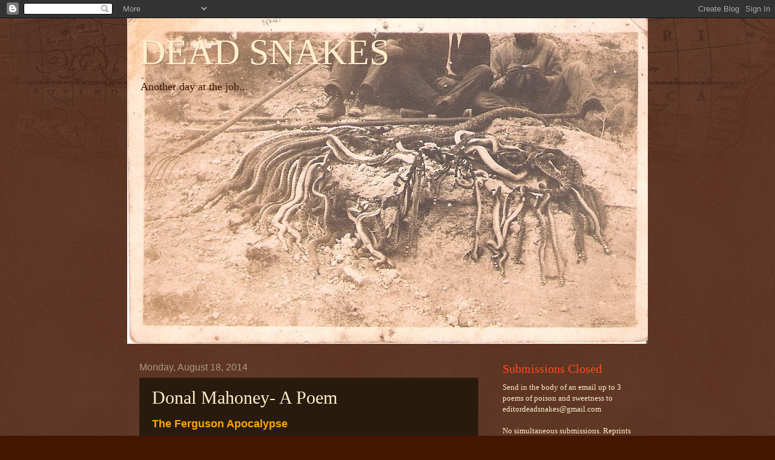

--- FILE ---
content_type: text/html; charset=UTF-8
request_url: https://deadsnakes.blogspot.com/2014/08/donal-mahoney-poem_18.html
body_size: 13604
content:
<!DOCTYPE html>
<html class='v2' dir='ltr' lang='en'>
<head>
<link href='https://www.blogger.com/static/v1/widgets/4128112664-css_bundle_v2.css' rel='stylesheet' type='text/css'/>
<meta content='width=1100' name='viewport'/>
<meta content='text/html; charset=UTF-8' http-equiv='Content-Type'/>
<meta content='blogger' name='generator'/>
<link href='https://deadsnakes.blogspot.com/favicon.ico' rel='icon' type='image/x-icon'/>
<link href='http://deadsnakes.blogspot.com/2014/08/donal-mahoney-poem_18.html' rel='canonical'/>
<link rel="alternate" type="application/atom+xml" title="DEAD SNAKES - Atom" href="https://deadsnakes.blogspot.com/feeds/posts/default" />
<link rel="alternate" type="application/rss+xml" title="DEAD SNAKES - RSS" href="https://deadsnakes.blogspot.com/feeds/posts/default?alt=rss" />
<link rel="service.post" type="application/atom+xml" title="DEAD SNAKES - Atom" href="https://www.blogger.com/feeds/8913179533520325897/posts/default" />

<link rel="alternate" type="application/atom+xml" title="DEAD SNAKES - Atom" href="https://deadsnakes.blogspot.com/feeds/8787503419376103251/comments/default" />
<!--Can't find substitution for tag [blog.ieCssRetrofitLinks]-->
<meta content='http://deadsnakes.blogspot.com/2014/08/donal-mahoney-poem_18.html' property='og:url'/>
<meta content='Donal Mahoney- A Poem' property='og:title'/>
<meta content='    The Ferguson Apocalypse       Missouri, U.S.A. 2014     From shimmering oil   of ebony still     will come flailing of limbs   will come...' property='og:description'/>
<title>DEAD SNAKES: Donal Mahoney- A Poem</title>
<style id='page-skin-1' type='text/css'><!--
/*
-----------------------------------------------
Blogger Template Style
Name:     Watermark
Designer: Blogger
URL:      www.blogger.com
----------------------------------------------- */
/* Use this with templates/1ktemplate-*.html */
/* Content
----------------------------------------------- */
body {
font: normal normal 14px 'Times New Roman', Times, FreeSerif, serif;
color: #ffeecc;
background: #441500 url(//www.blogblog.com/1kt/watermark/body_background_navigator.png) repeat scroll top left;
}
html body .content-outer {
min-width: 0;
max-width: 100%;
width: 100%;
}
.content-outer {
font-size: 92%;
}
a:link {
text-decoration:none;
color: #ffcc77;
}
a:visited {
text-decoration:none;
color: #ffcc77;
}
a:hover {
text-decoration:underline;
color: #ffeecc;
}
.body-fauxcolumns .cap-top {
margin-top: 30px;
background: transparent url(//www.blogblog.com/1kt/watermark/body_overlay_navigator.png) no-repeat scroll top center;
height: 256px;
}
.content-inner {
padding: 0;
}
/* Header
----------------------------------------------- */
.header-inner .Header .titlewrapper,
.header-inner .Header .descriptionwrapper {
padding-left: 20px;
padding-right: 20px;
}
.Header h1 {
font: normal normal 60px 'Times New Roman', Times, FreeSerif, serif;
color: #ffeecc;
text-shadow: 2px 2px rgba(0, 0, 0, .1);
}
.Header h1 a {
color: #ffeecc;
}
.Header .description {
font-size: 140%;
color: #441500;
}
/* Tabs
----------------------------------------------- */
.tabs-inner .section {
margin: 0 20px;
}
.tabs-inner .PageList, .tabs-inner .LinkList, .tabs-inner .Labels {
margin-left: -11px;
margin-right: -11px;
background-color: transparent;
border-top: 0 solid #ffffff;
border-bottom: 0 solid #ffffff;
-moz-box-shadow: 0 0 0 rgba(0, 0, 0, .3);
-webkit-box-shadow: 0 0 0 rgba(0, 0, 0, .3);
-goog-ms-box-shadow: 0 0 0 rgba(0, 0, 0, .3);
box-shadow: 0 0 0 rgba(0, 0, 0, .3);
}
.tabs-inner .PageList .widget-content,
.tabs-inner .LinkList .widget-content,
.tabs-inner .Labels .widget-content {
margin: -3px -11px;
background: transparent none  no-repeat scroll right;
}
.tabs-inner .widget ul {
padding: 2px 25px;
max-height: 34px;
background: transparent none no-repeat scroll left;
}
.tabs-inner .widget li {
border: none;
}
.tabs-inner .widget li a {
display: inline-block;
padding: .25em 1em;
font: normal normal 20px 'Times New Roman', Times, FreeSerif, serif;
color: #ff4c19;
border-right: 1px solid #776655;
}
.tabs-inner .widget li:first-child a {
border-left: 1px solid #776655;
}
.tabs-inner .widget li.selected a, .tabs-inner .widget li a:hover {
color: #ff4c19;
}
/* Headings
----------------------------------------------- */
h2 {
font: normal normal 20px 'Times New Roman', Times, FreeSerif, serif;
color: #ff4c19;
margin: 0 0 .5em;
}
h2.date-header {
font: normal normal 16px Arial, Tahoma, Helvetica, FreeSans, sans-serif;
color: #aa9988;
}
/* Main
----------------------------------------------- */
.main-inner .column-center-inner,
.main-inner .column-left-inner,
.main-inner .column-right-inner {
padding: 0 5px;
}
.main-outer {
margin-top: 0;
background: transparent none no-repeat scroll top left;
}
.main-inner {
padding-top: 30px;
}
.main-cap-top {
position: relative;
}
.main-cap-top .cap-right {
position: absolute;
height: 0;
width: 100%;
bottom: 0;
background: transparent none repeat-x scroll bottom center;
}
.main-cap-top .cap-left {
position: absolute;
height: 245px;
width: 280px;
right: 0;
bottom: 0;
background: transparent none no-repeat scroll bottom left;
}
/* Posts
----------------------------------------------- */
.post-outer {
padding: 15px 20px;
margin: 0 0 25px;
background: #332211 url(//www.blogblog.com/1kt/watermark/post_background_navigator.png) repeat scroll top left;
_background-image: none;
border: dotted 1px #332211;
-moz-box-shadow: 0 0 0 rgba(0, 0, 0, .1);
-webkit-box-shadow: 0 0 0 rgba(0, 0, 0, .1);
-goog-ms-box-shadow: 0 0 0 rgba(0, 0, 0, .1);
box-shadow: 0 0 0 rgba(0, 0, 0, .1);
}
h3.post-title {
font: normal normal 30px 'Times New Roman', Times, FreeSerif, serif;
margin: 0;
}
.comments h4 {
font: normal normal 30px 'Times New Roman', Times, FreeSerif, serif;
margin: 1em 0 0;
}
.post-body {
font-size: 105%;
line-height: 1.5;
position: relative;
}
.post-header {
margin: 0 0 1em;
color: #aa9988;
}
.post-footer {
margin: 10px 0 0;
padding: 10px 0 0;
color: #aa9988;
border-top: dashed 1px #998877;
}
#blog-pager {
font-size: 140%
}
#comments .comment-author {
padding-top: 1.5em;
border-top: dashed 1px #998877;
background-position: 0 1.5em;
}
#comments .comment-author:first-child {
padding-top: 0;
border-top: none;
}
.avatar-image-container {
margin: .2em 0 0;
}
/* Comments
----------------------------------------------- */
.comments .comments-content .icon.blog-author {
background-repeat: no-repeat;
background-image: url([data-uri]);
}
.comments .comments-content .loadmore a {
border-top: 1px solid #998877;
border-bottom: 1px solid #998877;
}
.comments .continue {
border-top: 2px solid #998877;
}
/* Widgets
----------------------------------------------- */
.widget ul, .widget #ArchiveList ul.flat {
padding: 0;
list-style: none;
}
.widget ul li, .widget #ArchiveList ul.flat li {
padding: .35em 0;
text-indent: 0;
border-top: dashed 1px #998877;
}
.widget ul li:first-child, .widget #ArchiveList ul.flat li:first-child {
border-top: none;
}
.widget .post-body ul {
list-style: disc;
}
.widget .post-body ul li {
border: none;
}
.widget .zippy {
color: #998877;
}
.post-body img, .post-body .tr-caption-container, .Profile img, .Image img,
.BlogList .item-thumbnail img {
padding: 5px;
background: #fff;
-moz-box-shadow: 1px 1px 5px rgba(0, 0, 0, .5);
-webkit-box-shadow: 1px 1px 5px rgba(0, 0, 0, .5);
-goog-ms-box-shadow: 1px 1px 5px rgba(0, 0, 0, .5);
box-shadow: 1px 1px 5px rgba(0, 0, 0, .5);
}
.post-body img, .post-body .tr-caption-container {
padding: 8px;
}
.post-body .tr-caption-container {
color: #333333;
}
.post-body .tr-caption-container img {
padding: 0;
background: transparent;
border: none;
-moz-box-shadow: 0 0 0 rgba(0, 0, 0, .1);
-webkit-box-shadow: 0 0 0 rgba(0, 0, 0, .1);
-goog-ms-box-shadow: 0 0 0 rgba(0, 0, 0, .1);
box-shadow: 0 0 0 rgba(0, 0, 0, .1);
}
/* Footer
----------------------------------------------- */
.footer-outer {
color:#ffeecc;
background: #110000 url(https://resources.blogblog.com/blogblog/data/1kt/watermark/body_background_navigator.png) repeat scroll top left;
}
.footer-outer a {
color: #ffcc77;
}
.footer-outer a:visited {
color: #ffcc77;
}
.footer-outer a:hover {
color: #ffeecc;
}
.footer-outer .widget h2 {
color: #ff4c19;
}
/* Mobile
----------------------------------------------- */
body.mobile  {
background-size: 100% auto;
}
.mobile .body-fauxcolumn-outer {
background: transparent none repeat scroll top left;
}
html .mobile .mobile-date-outer {
border-bottom: none;
background: #332211 url(//www.blogblog.com/1kt/watermark/post_background_navigator.png) repeat scroll top left;
_background-image: none;
margin-bottom: 10px;
}
.mobile .main-inner .date-outer {
padding: 0;
}
.mobile .main-inner .date-header {
margin: 10px;
}
.mobile .main-cap-top {
z-index: -1;
}
.mobile .content-outer {
font-size: 100%;
}
.mobile .post-outer {
padding: 10px;
}
.mobile .main-cap-top .cap-left {
background: transparent none no-repeat scroll bottom left;
}
.mobile .body-fauxcolumns .cap-top {
margin: 0;
}
.mobile-link-button {
background: #332211 url(//www.blogblog.com/1kt/watermark/post_background_navigator.png) repeat scroll top left;
}
.mobile-link-button a:link, .mobile-link-button a:visited {
color: #ffcc77;
}
.mobile-index-date .date-header {
color: #aa9988;
}
.mobile-index-contents {
color: #ffeecc;
}
.mobile .tabs-inner .section {
margin: 0;
}
.mobile .tabs-inner .PageList {
margin-left: 0;
margin-right: 0;
}
.mobile .tabs-inner .PageList .widget-content {
margin: 0;
color: #ff4c19;
background: #332211 url(//www.blogblog.com/1kt/watermark/post_background_navigator.png) repeat scroll top left;
}
.mobile .tabs-inner .PageList .widget-content .pagelist-arrow {
border-left: 1px solid #776655;
}

--></style>
<style id='template-skin-1' type='text/css'><!--
body {
min-width: 860px;
}
.content-outer, .content-fauxcolumn-outer, .region-inner {
min-width: 860px;
max-width: 860px;
_width: 860px;
}
.main-inner .columns {
padding-left: 0px;
padding-right: 260px;
}
.main-inner .fauxcolumn-center-outer {
left: 0px;
right: 260px;
/* IE6 does not respect left and right together */
_width: expression(this.parentNode.offsetWidth -
parseInt("0px") -
parseInt("260px") + 'px');
}
.main-inner .fauxcolumn-left-outer {
width: 0px;
}
.main-inner .fauxcolumn-right-outer {
width: 260px;
}
.main-inner .column-left-outer {
width: 0px;
right: 100%;
margin-left: -0px;
}
.main-inner .column-right-outer {
width: 260px;
margin-right: -260px;
}
#layout {
min-width: 0;
}
#layout .content-outer {
min-width: 0;
width: 800px;
}
#layout .region-inner {
min-width: 0;
width: auto;
}
body#layout div.add_widget {
padding: 8px;
}
body#layout div.add_widget a {
margin-left: 32px;
}
--></style>
<link href='https://www.blogger.com/dyn-css/authorization.css?targetBlogID=8913179533520325897&amp;zx=67a64aed-404b-4f5e-81b1-d85e5427eecf' media='none' onload='if(media!=&#39;all&#39;)media=&#39;all&#39;' rel='stylesheet'/><noscript><link href='https://www.blogger.com/dyn-css/authorization.css?targetBlogID=8913179533520325897&amp;zx=67a64aed-404b-4f5e-81b1-d85e5427eecf' rel='stylesheet'/></noscript>
<meta name='google-adsense-platform-account' content='ca-host-pub-1556223355139109'/>
<meta name='google-adsense-platform-domain' content='blogspot.com'/>

</head>
<body class='loading variant-navigator'>
<div class='navbar section' id='navbar' name='Navbar'><div class='widget Navbar' data-version='1' id='Navbar1'><script type="text/javascript">
    function setAttributeOnload(object, attribute, val) {
      if(window.addEventListener) {
        window.addEventListener('load',
          function(){ object[attribute] = val; }, false);
      } else {
        window.attachEvent('onload', function(){ object[attribute] = val; });
      }
    }
  </script>
<div id="navbar-iframe-container"></div>
<script type="text/javascript" src="https://apis.google.com/js/platform.js"></script>
<script type="text/javascript">
      gapi.load("gapi.iframes:gapi.iframes.style.bubble", function() {
        if (gapi.iframes && gapi.iframes.getContext) {
          gapi.iframes.getContext().openChild({
              url: 'https://www.blogger.com/navbar/8913179533520325897?po\x3d8787503419376103251\x26origin\x3dhttps://deadsnakes.blogspot.com',
              where: document.getElementById("navbar-iframe-container"),
              id: "navbar-iframe"
          });
        }
      });
    </script><script type="text/javascript">
(function() {
var script = document.createElement('script');
script.type = 'text/javascript';
script.src = '//pagead2.googlesyndication.com/pagead/js/google_top_exp.js';
var head = document.getElementsByTagName('head')[0];
if (head) {
head.appendChild(script);
}})();
</script>
</div></div>
<div class='body-fauxcolumns'>
<div class='fauxcolumn-outer body-fauxcolumn-outer'>
<div class='cap-top'>
<div class='cap-left'></div>
<div class='cap-right'></div>
</div>
<div class='fauxborder-left'>
<div class='fauxborder-right'></div>
<div class='fauxcolumn-inner'>
</div>
</div>
<div class='cap-bottom'>
<div class='cap-left'></div>
<div class='cap-right'></div>
</div>
</div>
</div>
<div class='content'>
<div class='content-fauxcolumns'>
<div class='fauxcolumn-outer content-fauxcolumn-outer'>
<div class='cap-top'>
<div class='cap-left'></div>
<div class='cap-right'></div>
</div>
<div class='fauxborder-left'>
<div class='fauxborder-right'></div>
<div class='fauxcolumn-inner'>
</div>
</div>
<div class='cap-bottom'>
<div class='cap-left'></div>
<div class='cap-right'></div>
</div>
</div>
</div>
<div class='content-outer'>
<div class='content-cap-top cap-top'>
<div class='cap-left'></div>
<div class='cap-right'></div>
</div>
<div class='fauxborder-left content-fauxborder-left'>
<div class='fauxborder-right content-fauxborder-right'></div>
<div class='content-inner'>
<header>
<div class='header-outer'>
<div class='header-cap-top cap-top'>
<div class='cap-left'></div>
<div class='cap-right'></div>
</div>
<div class='fauxborder-left header-fauxborder-left'>
<div class='fauxborder-right header-fauxborder-right'></div>
<div class='region-inner header-inner'>
<div class='header section' id='header' name='Header'><div class='widget Header' data-version='1' id='Header1'>
<div id='header-inner' style='background-image: url("https://blogger.googleusercontent.com/img/b/R29vZ2xl/AVvXsEigIn_axV-uUjoDHPSuljjNVYLCx0feNJYull0xeJ_twOu6ZC3Kk7tqD7hfWJBDdKSFZpT8qd38Ij7jsd9bQhVA1yc0pvMYTljIJpN8RHl8-0RZhJq4CjelZOb36_3Sa6IX5PIV6aH_Ko4/s860-r/007.bmp"); background-position: left; min-height: 538px; _height: 538px; background-repeat: no-repeat; '>
<div class='titlewrapper' style='background: transparent'>
<h1 class='title' style='background: transparent; border-width: 0px'>
<a href='https://deadsnakes.blogspot.com/'>
DEAD SNAKES
</a>
</h1>
</div>
<div class='descriptionwrapper'>
<p class='description'><span>Another day at the job...</span></p>
</div>
</div>
</div></div>
</div>
</div>
<div class='header-cap-bottom cap-bottom'>
<div class='cap-left'></div>
<div class='cap-right'></div>
</div>
</div>
</header>
<div class='tabs-outer'>
<div class='tabs-cap-top cap-top'>
<div class='cap-left'></div>
<div class='cap-right'></div>
</div>
<div class='fauxborder-left tabs-fauxborder-left'>
<div class='fauxborder-right tabs-fauxborder-right'></div>
<div class='region-inner tabs-inner'>
<div class='tabs no-items section' id='crosscol' name='Cross-Column'></div>
<div class='tabs no-items section' id='crosscol-overflow' name='Cross-Column 2'></div>
</div>
</div>
<div class='tabs-cap-bottom cap-bottom'>
<div class='cap-left'></div>
<div class='cap-right'></div>
</div>
</div>
<div class='main-outer'>
<div class='main-cap-top cap-top'>
<div class='cap-left'></div>
<div class='cap-right'></div>
</div>
<div class='fauxborder-left main-fauxborder-left'>
<div class='fauxborder-right main-fauxborder-right'></div>
<div class='region-inner main-inner'>
<div class='columns fauxcolumns'>
<div class='fauxcolumn-outer fauxcolumn-center-outer'>
<div class='cap-top'>
<div class='cap-left'></div>
<div class='cap-right'></div>
</div>
<div class='fauxborder-left'>
<div class='fauxborder-right'></div>
<div class='fauxcolumn-inner'>
</div>
</div>
<div class='cap-bottom'>
<div class='cap-left'></div>
<div class='cap-right'></div>
</div>
</div>
<div class='fauxcolumn-outer fauxcolumn-left-outer'>
<div class='cap-top'>
<div class='cap-left'></div>
<div class='cap-right'></div>
</div>
<div class='fauxborder-left'>
<div class='fauxborder-right'></div>
<div class='fauxcolumn-inner'>
</div>
</div>
<div class='cap-bottom'>
<div class='cap-left'></div>
<div class='cap-right'></div>
</div>
</div>
<div class='fauxcolumn-outer fauxcolumn-right-outer'>
<div class='cap-top'>
<div class='cap-left'></div>
<div class='cap-right'></div>
</div>
<div class='fauxborder-left'>
<div class='fauxborder-right'></div>
<div class='fauxcolumn-inner'>
</div>
</div>
<div class='cap-bottom'>
<div class='cap-left'></div>
<div class='cap-right'></div>
</div>
</div>
<!-- corrects IE6 width calculation -->
<div class='columns-inner'>
<div class='column-center-outer'>
<div class='column-center-inner'>
<div class='main section' id='main' name='Main'><div class='widget Blog' data-version='1' id='Blog1'>
<div class='blog-posts hfeed'>

          <div class="date-outer">
        
<h2 class='date-header'><span>Monday, August 18, 2014</span></h2>

          <div class="date-posts">
        
<div class='post-outer'>
<div class='post hentry uncustomized-post-template' itemprop='blogPost' itemscope='itemscope' itemtype='http://schema.org/BlogPosting'>
<meta content='8913179533520325897' itemprop='blogId'/>
<meta content='8787503419376103251' itemprop='postId'/>
<a name='8787503419376103251'></a>
<h3 class='post-title entry-title' itemprop='name'>
Donal Mahoney- A Poem
</h3>
<div class='post-header'>
<div class='post-header-line-1'></div>
</div>
<div class='post-body entry-content' id='post-body-8787503419376103251' itemprop='description articleBody'>
<div dir="ltr" style="text-align: left;" trbidi="on">
<div class="a3s" id=":q2" style="overflow: hidden;">
<div style="word-wrap: break-word;">
<div style="margin-bottom: 0px; margin-left: 0px; margin-right: 0px; margin-top: 0px;">
<span style="color: orange;"><span style="font-family: Arial; font-size: large;"><b>The Ferguson Apocalypse&nbsp;</b></span></span></div>
<div style="font: normal normal normal 14px/normal Arial; margin-bottom: 0px; margin-left: 0px; margin-right: 0px; margin-top: 0px; min-height: 16px;">
<span style="font-size: x-large;"><br /></span></div>
<div style="font: normal normal normal 14px/normal Arial; margin-bottom: 0px; margin-left: 0px; margin-right: 0px; margin-top: 0px; min-height: 16px;">
<b><i><span style="white-space: pre-wrap;"> </span>Missouri, U.S.A. 2014</i></b></div>
<div style="font: normal normal normal 14px/normal Arial; margin-bottom: 0px; margin-left: 0px; margin-right: 0px; margin-top: 0px; min-height: 16px;">
<span style="font-size: x-large;"><br /></span></div>
<div style="margin-bottom: 0px; margin-left: 0px; margin-right: 0px; margin-top: 0px;">
<span style="font-family: Arial; font-size: x-large; font: normal normal normal 14px/normal Arial;"><b>From shimmering oil</b></span></div>
<div style="margin-bottom: 0px; margin-left: 0px; margin-right: 0px; margin-top: 0px;">
<span style="font-family: Arial; font-size: x-large; font: normal normal normal 14px/normal Arial;"><b>of ebony still</b></span></div>
<div style="font: normal normal normal 14px/normal Arial; margin-bottom: 0px; margin-left: 0px; margin-right: 0px; margin-top: 0px; min-height: 16px;">
<span style="font-size: x-large;"><br /></span></div>
<div style="margin-bottom: 0px; margin-left: 0px; margin-right: 0px; margin-top: 0px;">
<span style="font-family: Arial; font-size: x-large; font: normal normal normal 14px/normal Arial;"><b>will come flailing of limbs</b></span></div>
<div style="margin-bottom: 0px; margin-left: 0px; margin-right: 0px; margin-top: 0px;">
<span style="font-family: Arial; font-size: x-large; font: normal normal normal 14px/normal Arial;"><b>will come hacking</b></span></div>
<div style="font: normal normal normal 14px/normal Arial; margin-bottom: 0px; margin-left: 0px; margin-right: 0px; margin-top: 0px; min-height: 16px;">
<span style="font-size: x-large;"><br /></span></div>
<div style="margin-bottom: 0px; margin-left: 0px; margin-right: 0px; margin-top: 0px;">
<span style="font-family: Arial; font-size: x-large; font: normal normal normal 14px/normal Arial;"><b>quick slashing</b></span></div>
<div style="margin-bottom: 0px; margin-left: 0px; margin-right: 0px; margin-top: 0px;">
<span style="font-family: Arial; font-size: x-large; font: normal normal normal 14px/normal Arial;"><b>of hands now untied</b></span></div>
<div style="font: normal normal normal 14px/normal Arial; margin-bottom: 0px; margin-left: 0px; margin-right: 0px; margin-top: 0px; min-height: 16px;">
<span style="font-size: x-large;"><br /></span></div>
<div style="margin-bottom: 0px; margin-left: 0px; margin-right: 0px; margin-top: 0px;">
<span style="font-family: Arial; font-size: x-large; font: normal normal normal 14px/normal Arial;"><b>tattooing no pattern</b></span></div>
<div style="margin-bottom: 0px; margin-left: 0px; margin-right: 0px; margin-top: 0px;">
<span style="font-family: Arial; font-size: x-large; font: normal normal normal 14px/normal Arial;"><b>not even a maze</b></span></div>
<div style="font: normal normal normal 14px/normal Arial; margin-bottom: 0px; margin-left: 0px; margin-right: 0px; margin-top: 0px; min-height: 16px;">
<span style="font-size: x-large;"><br /></span></div>
<div style="margin-bottom: 0px; margin-left: 0px; margin-right: 0px; margin-top: 0px;">
<span style="font-family: Arial; font-size: x-large; font: normal normal normal 14px/normal Arial;"><b>depriving gray walls</b></span></div>
<div style="margin-bottom: 0px; margin-left: 0px; margin-right: 0px; margin-top: 0px;">
<span style="font-family: Arial; font-size: x-large; font: normal normal normal 14px/normal Arial;"><b>of their stone</b></span></div>
<div style="font: normal normal normal 14px/normal Arial; margin-bottom: 0px; margin-left: 0px; margin-right: 0px; margin-top: 0px; min-height: 16px;">
<span style="font-size: x-large;"><br /></span></div>
<div style="margin-bottom: 0px; margin-left: 0px; margin-right: 0px; margin-top: 0px;">
<span style="font-family: Arial; font-size: x-large; font: normal normal normal 14px/normal Arial;"><b>will come spittle</b></span></div>
<div style="margin-bottom: 0px; margin-left: 0px; margin-right: 0px; margin-top: 0px;">
<span style="font-family: Arial; font-size: x-large; font: normal normal normal 14px/normal Arial;"><b>wild churning rivers</b></span></div>
<div style="font: normal normal normal 14px/normal Arial; margin-bottom: 0px; margin-left: 0px; margin-right: 0px; margin-top: 0px; min-height: 16px;">
<span style="font-size: x-large;"><br /></span></div>
<div style="margin-bottom: 0px; margin-left: 0px; margin-right: 0px; margin-top: 0px;">
<span style="font-family: Arial; font-size: x-large; font: normal normal normal 14px/normal Arial;"><b>agush from slack jaws</b></span></div>
<div style="margin-bottom: 0px; margin-left: 0px; margin-right: 0px; margin-top: 0px;">
<span style="font-family: Arial; font-size: x-large; font: normal normal normal 14px/normal Arial;"><b>of blanching gray hounds</b></span></div>
<div style="font: normal normal normal 14px/normal Arial; margin-bottom: 0px; margin-left: 0px; margin-right: 0px; margin-top: 0px; min-height: 16px;">
<span style="font-size: x-large;"><br /></span></div>
<div style="margin-bottom: 0px; margin-left: 0px; margin-right: 0px; margin-top: 0px;">
<span style="font-family: Arial; font-size: x-large; font: normal normal normal 14px/normal Arial;"><b>till one day at dawn&nbsp;</b></span></div>
<div style="margin-bottom: 0px; margin-left: 0px; margin-right: 0px; margin-top: 0px;">
<span style="font-family: Arial; font-size: x-large; font: normal normal normal 14px/normal Arial;"><b>will come quiet</b></span></div>
<div style="font: normal normal normal 14px/normal Arial; margin-bottom: 0px; margin-left: 0px; margin-right: 0px; margin-top: 0px; min-height: 16px;">
<span style="font-size: x-large;"><br /></span></div>
<div style="margin-bottom: 0px; margin-left: 0px; margin-right: 0px; margin-top: 0px;">
<span style="font-family: Arial; font-size: x-large; font: normal normal normal 14px/normal Arial;"><b><br /></b></span></div>
<div style="margin-bottom: 0px; margin-left: 0px; margin-right: 0px; margin-top: 0px;">
<span style="font-family: Arial; font-size: x-large; font: normal normal normal 14px/normal Arial;"><b><wbr></wbr></b></span></div>
<div style="margin-bottom: 0px; margin-left: 0px; margin-right: 0px; margin-top: 0px;">
<span style="font-family: Arial; font-size: x-large; font: normal normal normal 14px/normal Arial;"><b><span style="color: orange;">Donal Mahoney lives in St. Louis, Missouri. </span></b></span></div>
</div>
</div>
</div>
<div style='clear: both;'></div>
</div>
<div class='post-footer'>
<div class='post-footer-line post-footer-line-1'>
<span class='post-author vcard'>
Posted by
<span class='fn' itemprop='author' itemscope='itemscope' itemtype='http://schema.org/Person'>
<meta content='https://www.blogger.com/profile/04585038351457156031' itemprop='url'/>
<a class='g-profile' href='https://www.blogger.com/profile/04585038351457156031' rel='author' title='author profile'>
<span itemprop='name'>Stephen Jarrell Williams</span>
</a>
</span>
</span>
<span class='post-timestamp'>
at
<meta content='http://deadsnakes.blogspot.com/2014/08/donal-mahoney-poem_18.html' itemprop='url'/>
<a class='timestamp-link' href='https://deadsnakes.blogspot.com/2014/08/donal-mahoney-poem_18.html' rel='bookmark' title='permanent link'><abbr class='published' itemprop='datePublished' title='2014-08-18T19:48:00-07:00'>7:48&#8239;PM</abbr></a>
</span>
<span class='post-comment-link'>
</span>
<span class='post-icons'>
<span class='item-control blog-admin pid-233599973'>
<a href='https://www.blogger.com/post-edit.g?blogID=8913179533520325897&postID=8787503419376103251&from=pencil' title='Edit Post'>
<img alt='' class='icon-action' height='18' src='https://resources.blogblog.com/img/icon18_edit_allbkg.gif' width='18'/>
</a>
</span>
</span>
<div class='post-share-buttons goog-inline-block'>
<a class='goog-inline-block share-button sb-email' href='https://www.blogger.com/share-post.g?blogID=8913179533520325897&postID=8787503419376103251&target=email' target='_blank' title='Email This'><span class='share-button-link-text'>Email This</span></a><a class='goog-inline-block share-button sb-blog' href='https://www.blogger.com/share-post.g?blogID=8913179533520325897&postID=8787503419376103251&target=blog' onclick='window.open(this.href, "_blank", "height=270,width=475"); return false;' target='_blank' title='BlogThis!'><span class='share-button-link-text'>BlogThis!</span></a><a class='goog-inline-block share-button sb-twitter' href='https://www.blogger.com/share-post.g?blogID=8913179533520325897&postID=8787503419376103251&target=twitter' target='_blank' title='Share to X'><span class='share-button-link-text'>Share to X</span></a><a class='goog-inline-block share-button sb-facebook' href='https://www.blogger.com/share-post.g?blogID=8913179533520325897&postID=8787503419376103251&target=facebook' onclick='window.open(this.href, "_blank", "height=430,width=640"); return false;' target='_blank' title='Share to Facebook'><span class='share-button-link-text'>Share to Facebook</span></a><a class='goog-inline-block share-button sb-pinterest' href='https://www.blogger.com/share-post.g?blogID=8913179533520325897&postID=8787503419376103251&target=pinterest' target='_blank' title='Share to Pinterest'><span class='share-button-link-text'>Share to Pinterest</span></a>
</div>
</div>
<div class='post-footer-line post-footer-line-2'>
<span class='post-labels'>
</span>
</div>
<div class='post-footer-line post-footer-line-3'>
<span class='post-location'>
</span>
</div>
</div>
</div>
<div class='comments' id='comments'>
<a name='comments'></a>
<h4>No comments:</h4>
<div id='Blog1_comments-block-wrapper'>
<dl class='avatar-comment-indent' id='comments-block'>
</dl>
</div>
<p class='comment-footer'>
<div class='comment-form'>
<a name='comment-form'></a>
<h4 id='comment-post-message'>Post a Comment</h4>
<p>
</p>
<a href='https://www.blogger.com/comment/frame/8913179533520325897?po=8787503419376103251&hl=en&saa=85391&origin=https://deadsnakes.blogspot.com' id='comment-editor-src'></a>
<iframe allowtransparency='true' class='blogger-iframe-colorize blogger-comment-from-post' frameborder='0' height='410px' id='comment-editor' name='comment-editor' src='' width='100%'></iframe>
<script src='https://www.blogger.com/static/v1/jsbin/1345082660-comment_from_post_iframe.js' type='text/javascript'></script>
<script type='text/javascript'>
      BLOG_CMT_createIframe('https://www.blogger.com/rpc_relay.html');
    </script>
</div>
</p>
</div>
</div>

        </div></div>
      
</div>
<div class='blog-pager' id='blog-pager'>
<span id='blog-pager-newer-link'>
<a class='blog-pager-newer-link' href='https://deadsnakes.blogspot.com/2014/08/janne-karlsson-cartoon_19.html' id='Blog1_blog-pager-newer-link' title='Newer Post'>Newer Post</a>
</span>
<span id='blog-pager-older-link'>
<a class='blog-pager-older-link' href='https://deadsnakes.blogspot.com/2014/08/michael-keshigian-three-poems.html' id='Blog1_blog-pager-older-link' title='Older Post'>Older Post</a>
</span>
<a class='home-link' href='https://deadsnakes.blogspot.com/'>Home</a>
</div>
<div class='clear'></div>
<div class='post-feeds'>
<div class='feed-links'>
Subscribe to:
<a class='feed-link' href='https://deadsnakes.blogspot.com/feeds/8787503419376103251/comments/default' target='_blank' type='application/atom+xml'>Post Comments (Atom)</a>
</div>
</div>
</div></div>
</div>
</div>
<div class='column-left-outer'>
<div class='column-left-inner'>
<aside>
</aside>
</div>
</div>
<div class='column-right-outer'>
<div class='column-right-inner'>
<aside>
<div class='sidebar section' id='sidebar-right-1'><div class='widget Text' data-version='1' id='Text2'>
<h2 class='title'>Submissions Closed</h2>
<div class='widget-content'>
Send in the body of an email up to 3 poems of poison and sweetness to editordeadsnakes@gmail.com<br /><br />No simultaneous submissions.  Reprints are okay, but list where your poem was first published.<br /><br />A brief bio is appreciated.  The subject line should read: Dead Snakes/(your name).<br /><br />Rights revert to authors upon publication.<br /><br />All views on this site are not necessarily those of the editors.<br /><br />Editor- Stephen Jarrell Williams<br />Co-editor- Anita McQueen<br />
</div>
<div class='clear'></div>
</div><div class='widget BlogArchive' data-version='1' id='BlogArchive1'>
<h2>Blog Archive</h2>
<div class='widget-content'>
<div id='ArchiveList'>
<div id='BlogArchive1_ArchiveList'>
<ul class='hierarchy'>
<li class='archivedate collapsed'>
<a class='toggle' href='javascript:void(0)'>
<span class='zippy'>

        &#9658;&#160;
      
</span>
</a>
<a class='post-count-link' href='https://deadsnakes.blogspot.com/2016/'>
2016
</a>
<span class='post-count' dir='ltr'>(1187)</span>
<ul class='hierarchy'>
<li class='archivedate collapsed'>
<a class='toggle' href='javascript:void(0)'>
<span class='zippy'>

        &#9658;&#160;
      
</span>
</a>
<a class='post-count-link' href='https://deadsnakes.blogspot.com/2016/10/'>
October 2016
</a>
<span class='post-count' dir='ltr'>(1)</span>
</li>
</ul>
<ul class='hierarchy'>
<li class='archivedate collapsed'>
<a class='toggle' href='javascript:void(0)'>
<span class='zippy'>

        &#9658;&#160;
      
</span>
</a>
<a class='post-count-link' href='https://deadsnakes.blogspot.com/2016/06/'>
June 2016
</a>
<span class='post-count' dir='ltr'>(150)</span>
</li>
</ul>
<ul class='hierarchy'>
<li class='archivedate collapsed'>
<a class='toggle' href='javascript:void(0)'>
<span class='zippy'>

        &#9658;&#160;
      
</span>
</a>
<a class='post-count-link' href='https://deadsnakes.blogspot.com/2016/05/'>
May 2016
</a>
<span class='post-count' dir='ltr'>(262)</span>
</li>
</ul>
<ul class='hierarchy'>
<li class='archivedate collapsed'>
<a class='toggle' href='javascript:void(0)'>
<span class='zippy'>

        &#9658;&#160;
      
</span>
</a>
<a class='post-count-link' href='https://deadsnakes.blogspot.com/2016/04/'>
April 2016
</a>
<span class='post-count' dir='ltr'>(181)</span>
</li>
</ul>
<ul class='hierarchy'>
<li class='archivedate collapsed'>
<a class='toggle' href='javascript:void(0)'>
<span class='zippy'>

        &#9658;&#160;
      
</span>
</a>
<a class='post-count-link' href='https://deadsnakes.blogspot.com/2016/03/'>
March 2016
</a>
<span class='post-count' dir='ltr'>(217)</span>
</li>
</ul>
<ul class='hierarchy'>
<li class='archivedate collapsed'>
<a class='toggle' href='javascript:void(0)'>
<span class='zippy'>

        &#9658;&#160;
      
</span>
</a>
<a class='post-count-link' href='https://deadsnakes.blogspot.com/2016/02/'>
February 2016
</a>
<span class='post-count' dir='ltr'>(176)</span>
</li>
</ul>
<ul class='hierarchy'>
<li class='archivedate collapsed'>
<a class='toggle' href='javascript:void(0)'>
<span class='zippy'>

        &#9658;&#160;
      
</span>
</a>
<a class='post-count-link' href='https://deadsnakes.blogspot.com/2016/01/'>
January 2016
</a>
<span class='post-count' dir='ltr'>(200)</span>
</li>
</ul>
</li>
</ul>
<ul class='hierarchy'>
<li class='archivedate collapsed'>
<a class='toggle' href='javascript:void(0)'>
<span class='zippy'>

        &#9658;&#160;
      
</span>
</a>
<a class='post-count-link' href='https://deadsnakes.blogspot.com/2015/'>
2015
</a>
<span class='post-count' dir='ltr'>(1541)</span>
<ul class='hierarchy'>
<li class='archivedate collapsed'>
<a class='toggle' href='javascript:void(0)'>
<span class='zippy'>

        &#9658;&#160;
      
</span>
</a>
<a class='post-count-link' href='https://deadsnakes.blogspot.com/2015/12/'>
December 2015
</a>
<span class='post-count' dir='ltr'>(166)</span>
</li>
</ul>
<ul class='hierarchy'>
<li class='archivedate collapsed'>
<a class='toggle' href='javascript:void(0)'>
<span class='zippy'>

        &#9658;&#160;
      
</span>
</a>
<a class='post-count-link' href='https://deadsnakes.blogspot.com/2015/11/'>
November 2015
</a>
<span class='post-count' dir='ltr'>(130)</span>
</li>
</ul>
<ul class='hierarchy'>
<li class='archivedate collapsed'>
<a class='toggle' href='javascript:void(0)'>
<span class='zippy'>

        &#9658;&#160;
      
</span>
</a>
<a class='post-count-link' href='https://deadsnakes.blogspot.com/2015/10/'>
October 2015
</a>
<span class='post-count' dir='ltr'>(116)</span>
</li>
</ul>
<ul class='hierarchy'>
<li class='archivedate collapsed'>
<a class='toggle' href='javascript:void(0)'>
<span class='zippy'>

        &#9658;&#160;
      
</span>
</a>
<a class='post-count-link' href='https://deadsnakes.blogspot.com/2015/09/'>
September 2015
</a>
<span class='post-count' dir='ltr'>(157)</span>
</li>
</ul>
<ul class='hierarchy'>
<li class='archivedate collapsed'>
<a class='toggle' href='javascript:void(0)'>
<span class='zippy'>

        &#9658;&#160;
      
</span>
</a>
<a class='post-count-link' href='https://deadsnakes.blogspot.com/2015/08/'>
August 2015
</a>
<span class='post-count' dir='ltr'>(133)</span>
</li>
</ul>
<ul class='hierarchy'>
<li class='archivedate collapsed'>
<a class='toggle' href='javascript:void(0)'>
<span class='zippy'>

        &#9658;&#160;
      
</span>
</a>
<a class='post-count-link' href='https://deadsnakes.blogspot.com/2015/07/'>
July 2015
</a>
<span class='post-count' dir='ltr'>(118)</span>
</li>
</ul>
<ul class='hierarchy'>
<li class='archivedate collapsed'>
<a class='toggle' href='javascript:void(0)'>
<span class='zippy'>

        &#9658;&#160;
      
</span>
</a>
<a class='post-count-link' href='https://deadsnakes.blogspot.com/2015/06/'>
June 2015
</a>
<span class='post-count' dir='ltr'>(134)</span>
</li>
</ul>
<ul class='hierarchy'>
<li class='archivedate collapsed'>
<a class='toggle' href='javascript:void(0)'>
<span class='zippy'>

        &#9658;&#160;
      
</span>
</a>
<a class='post-count-link' href='https://deadsnakes.blogspot.com/2015/05/'>
May 2015
</a>
<span class='post-count' dir='ltr'>(128)</span>
</li>
</ul>
<ul class='hierarchy'>
<li class='archivedate collapsed'>
<a class='toggle' href='javascript:void(0)'>
<span class='zippy'>

        &#9658;&#160;
      
</span>
</a>
<a class='post-count-link' href='https://deadsnakes.blogspot.com/2015/04/'>
April 2015
</a>
<span class='post-count' dir='ltr'>(119)</span>
</li>
</ul>
<ul class='hierarchy'>
<li class='archivedate collapsed'>
<a class='toggle' href='javascript:void(0)'>
<span class='zippy'>

        &#9658;&#160;
      
</span>
</a>
<a class='post-count-link' href='https://deadsnakes.blogspot.com/2015/03/'>
March 2015
</a>
<span class='post-count' dir='ltr'>(118)</span>
</li>
</ul>
<ul class='hierarchy'>
<li class='archivedate collapsed'>
<a class='toggle' href='javascript:void(0)'>
<span class='zippy'>

        &#9658;&#160;
      
</span>
</a>
<a class='post-count-link' href='https://deadsnakes.blogspot.com/2015/02/'>
February 2015
</a>
<span class='post-count' dir='ltr'>(110)</span>
</li>
</ul>
<ul class='hierarchy'>
<li class='archivedate collapsed'>
<a class='toggle' href='javascript:void(0)'>
<span class='zippy'>

        &#9658;&#160;
      
</span>
</a>
<a class='post-count-link' href='https://deadsnakes.blogspot.com/2015/01/'>
January 2015
</a>
<span class='post-count' dir='ltr'>(112)</span>
</li>
</ul>
</li>
</ul>
<ul class='hierarchy'>
<li class='archivedate expanded'>
<a class='toggle' href='javascript:void(0)'>
<span class='zippy toggle-open'>

        &#9660;&#160;
      
</span>
</a>
<a class='post-count-link' href='https://deadsnakes.blogspot.com/2014/'>
2014
</a>
<span class='post-count' dir='ltr'>(863)</span>
<ul class='hierarchy'>
<li class='archivedate collapsed'>
<a class='toggle' href='javascript:void(0)'>
<span class='zippy'>

        &#9658;&#160;
      
</span>
</a>
<a class='post-count-link' href='https://deadsnakes.blogspot.com/2014/12/'>
December 2014
</a>
<span class='post-count' dir='ltr'>(128)</span>
</li>
</ul>
<ul class='hierarchy'>
<li class='archivedate collapsed'>
<a class='toggle' href='javascript:void(0)'>
<span class='zippy'>

        &#9658;&#160;
      
</span>
</a>
<a class='post-count-link' href='https://deadsnakes.blogspot.com/2014/11/'>
November 2014
</a>
<span class='post-count' dir='ltr'>(101)</span>
</li>
</ul>
<ul class='hierarchy'>
<li class='archivedate collapsed'>
<a class='toggle' href='javascript:void(0)'>
<span class='zippy'>

        &#9658;&#160;
      
</span>
</a>
<a class='post-count-link' href='https://deadsnakes.blogspot.com/2014/10/'>
October 2014
</a>
<span class='post-count' dir='ltr'>(79)</span>
</li>
</ul>
<ul class='hierarchy'>
<li class='archivedate collapsed'>
<a class='toggle' href='javascript:void(0)'>
<span class='zippy'>

        &#9658;&#160;
      
</span>
</a>
<a class='post-count-link' href='https://deadsnakes.blogspot.com/2014/09/'>
September 2014
</a>
<span class='post-count' dir='ltr'>(74)</span>
</li>
</ul>
<ul class='hierarchy'>
<li class='archivedate expanded'>
<a class='toggle' href='javascript:void(0)'>
<span class='zippy toggle-open'>

        &#9660;&#160;
      
</span>
</a>
<a class='post-count-link' href='https://deadsnakes.blogspot.com/2014/08/'>
August 2014
</a>
<span class='post-count' dir='ltr'>(76)</span>
<ul class='posts'>
<li><a href='https://deadsnakes.blogspot.com/2014/08/tim-gardiner-edge-to-edge-haiku-sequence.html'>Tim Gardiner- Edge to Edge Haiku Sequence</a></li>
<li><a href='https://deadsnakes.blogspot.com/2014/08/melanie-browne-three-poems.html'>Melanie Browne- Three Poems</a></li>
<li><a href='https://deadsnakes.blogspot.com/2014/08/gene-mccormick-art.html'>Gene McCormick- Art</a></li>
<li><a href='https://deadsnakes.blogspot.com/2014/08/ayaz-daryl-nielsen-three-poems.html'>Ayaz Daryl Nielsen- Three Poems</a></li>
<li><a href='https://deadsnakes.blogspot.com/2014/08/victor-henry-poem.html'>Victor Henry- A Poem</a></li>
<li><a href='https://deadsnakes.blogspot.com/2014/08/alan-britt-three-poems.html'>Alan Britt- Three Poems</a></li>
<li><a href='https://deadsnakes.blogspot.com/2014/08/david-ross-poem.html'>David Ross- A Poem</a></li>
<li><a href='https://deadsnakes.blogspot.com/2014/08/bz-niditch-three-poems.html'>B.Z. Niditch- Three Poems</a></li>
<li><a href='https://deadsnakes.blogspot.com/2014/08/cristine-gruber-two-poems_25.html'>Cristine A. Gruber- Two Poems</a></li>
<li><a href='https://deadsnakes.blogspot.com/2014/08/victoria-mineo-poem.html'>Victoria Mineo- A Poem</a></li>
<li><a href='https://deadsnakes.blogspot.com/2014/08/peter-bracking-three-poems.html'>Peter Bracking- Three Poems</a></li>
<li><a href='https://deadsnakes.blogspot.com/2014/08/jason-constantine-ford-poem.html'>Jason Constantine Ford- A Poem</a></li>
<li><a href='https://deadsnakes.blogspot.com/2014/08/jon-bennett-three-poems.html'>Jon Bennett- Three Poems</a></li>
<li><a href='https://deadsnakes.blogspot.com/2014/08/simon-anton-nino-diego-baena-3-poems_25.html'>Simon Anton Nino Diego Baena- 3 Poems</a></li>
<li><a href='https://deadsnakes.blogspot.com/2014/08/dylan-weir-three-poems.html'>Dylan Weir- Three Poems</a></li>
<li><a href='https://deadsnakes.blogspot.com/2014/08/brenton-booth-three-poems.html'>Brenton Booth- Three Poems</a></li>
<li><a href='https://deadsnakes.blogspot.com/2014/08/robert-demaree-two-poems.html'>Robert Demaree- Two Poems</a></li>
<li><a href='https://deadsnakes.blogspot.com/2014/08/paul-tristram-three-poems_23.html'>Paul Tristram- Three Poems</a></li>
<li><a href='https://deadsnakes.blogspot.com/2014/08/laura-stamps-three-poems.html'>Laura Stamps- Three Poems</a></li>
<li><a href='https://deadsnakes.blogspot.com/2014/08/donal-mahoney-three-poems.html'>Donal Mahoney- Three Poems</a></li>
<li><a href='https://deadsnakes.blogspot.com/2014/08/douglas-polk-three-poems_23.html'>Douglas Polk- Three Poems</a></li>
<li><a href='https://deadsnakes.blogspot.com/2014/08/richard-schnap-three-poems_23.html'>Richard Schnap- Three Poems</a></li>
<li><a href='https://deadsnakes.blogspot.com/2014/08/linda-m-crate-three-poems_23.html'>Linda M. Crate- Three Poems</a></li>
<li><a href='https://deadsnakes.blogspot.com/2014/08/janne-karlsson-cartoon_19.html'>Janne Karlsson- Cartoon</a></li>
<li><a href='https://deadsnakes.blogspot.com/2014/08/donal-mahoney-poem_18.html'>Donal Mahoney- A Poem</a></li>
<li><a href='https://deadsnakes.blogspot.com/2014/08/michael-keshigian-three-poems.html'>Michael Keshigian- Three Poems</a></li>
<li><a href='https://deadsnakes.blogspot.com/2014/08/jj-campbell-three-poems.html'>J.J. Campbell- Three Poems</a></li>
<li><a href='https://deadsnakes.blogspot.com/2014/08/paul-tristram-three-poems_16.html'>Paul Tristram- Three Poems</a></li>
<li><a href='https://deadsnakes.blogspot.com/2014/08/donal-mahoney-poem_16.html'>Donal Mahoney- A Poem</a></li>
<li><a href='https://deadsnakes.blogspot.com/2014/08/douglas-polk-three-poems_14.html'>Douglas Polk- Three Poems</a></li>
<li><a href='https://deadsnakes.blogspot.com/2014/08/richard-schnap-poem_14.html'>Richard Schnap- A Poem</a></li>
<li><a href='https://deadsnakes.blogspot.com/2014/08/janne-karlsson-cartoon.html'>Janne Karlsson- Cartoon</a></li>
<li><a href='https://deadsnakes.blogspot.com/2014/08/christopher-mulrooney-two-poems_12.html'>Christopher Mulrooney- Two Poems</a></li>
<li><a href='https://deadsnakes.blogspot.com/2014/08/kenneth-wolman-two-poems.html'>Kenneth Wolman- Two Poems</a></li>
<li><a href='https://deadsnakes.blogspot.com/2014/08/jonathan-butcher-three-poems.html'>Jonathan Butcher- Three Poems</a></li>
<li><a href='https://deadsnakes.blogspot.com/2014/08/linda-m-crate-three-poems.html'>Linda M. Crate- Three Poems</a></li>
<li><a href='https://deadsnakes.blogspot.com/2014/08/jennifer-lagier-three-poems.html'>Jennifer Lagier- Three Poems</a></li>
<li><a href='https://deadsnakes.blogspot.com/2014/08/michael-ceraolo-two-poems.html'>Michael Ceraolo- Two Poems</a></li>
<li><a href='https://deadsnakes.blogspot.com/2014/08/paul-tristram-three-poems_10.html'>Paul Tristram- Three Poems</a></li>
<li><a href='https://deadsnakes.blogspot.com/2014/08/richard-schnap-poem_10.html'>Richard Schnap- A Poem</a></li>
<li><a href='https://deadsnakes.blogspot.com/2014/08/jonathan-beale-poem.html'>Jonathan Beale- A Poem</a></li>
<li><a href='https://deadsnakes.blogspot.com/2014/08/john-grey-three-poems.html'>John Grey- Three Poems</a></li>
<li><a href='https://deadsnakes.blogspot.com/2014/08/alan-catlin-three-poems.html'>Alan Catlin- Three Poems</a></li>
<li><a href='https://deadsnakes.blogspot.com/2014/08/denny-e-marshall-art.html'>Denny E. Marshall- Art</a></li>
<li><a href='https://deadsnakes.blogspot.com/2014/08/simon-anton-nino-diego-baena-3-poems.html'>Simon Anton Nino Diego Baena- 3 Poems</a></li>
<li><a href='https://deadsnakes.blogspot.com/2014/08/rebecca-pierre-two-poems.html'>Rebecca Pierre- Two Poems</a></li>
<li><a href='https://deadsnakes.blogspot.com/2014/08/james-owens-three-poems.html'>James Owens- Three Poems</a></li>
<li><a href='https://deadsnakes.blogspot.com/2014/08/donal-mahoney-poem_9.html'>Donal Mahoney- A Poem</a></li>
<li><a href='https://deadsnakes.blogspot.com/2014/08/miles-rothwell-three-poems_7.html'>Miles Rothwell- Three Poems</a></li>
<li><a href='https://deadsnakes.blogspot.com/2014/08/richard-schnap-poem.html'>Richard Schnap- A Poem</a></li>
<li><a href='https://deadsnakes.blogspot.com/2014/08/sara-tantlinger-three-poems.html'>Sara Tantlinger- Three Poems</a></li>
<li><a href='https://deadsnakes.blogspot.com/2014/08/douglas-polk-three-poems.html'>Douglas Polk- Three Poems</a></li>
<li><a href='https://deadsnakes.blogspot.com/2014/08/craig-stormont-three-poems.html'>Craig Stormont- Three Poems</a></li>
<li><a href='https://deadsnakes.blogspot.com/2014/08/paul-tristram-three-poems_5.html'>Paul Tristram- Three Poems</a></li>
<li><a href='https://deadsnakes.blogspot.com/2014/08/randell-rogers-two-poems.html'>Randell Rogers- Two Poems</a></li>
<li><a href='https://deadsnakes.blogspot.com/2014/08/robin-c-pinkman-two-poems.html'>Robin C. Pinkman- Two Poems</a></li>
<li><a href='https://deadsnakes.blogspot.com/2014/08/brendon-young-three-poems.html'>Brendon Young- Three Poems</a></li>
<li><a href='https://deadsnakes.blogspot.com/2014/08/cristina-olsen-three-poems.html'>Cristina Olsen- Three Poems</a></li>
<li><a href='https://deadsnakes.blogspot.com/2014/08/victor-henry-three-poems.html'>Victor Henry- Three Poems</a></li>
<li><a href='https://deadsnakes.blogspot.com/2014/08/jim-pascual-agustin-three-poems.html'>Jim Pascual Agustin- Three Poems</a></li>
<li><a href='https://deadsnakes.blogspot.com/2014/08/robert-f-gross-three-poems.html'>Robert F. Gross- Three Poems</a></li>
<li><a href='https://deadsnakes.blogspot.com/2014/08/joseph-donnelly-poem.html'>Joseph Donnelly- A Poem</a></li>
<li><a href='https://deadsnakes.blogspot.com/2014/08/jonathan-k-rice-three-poems.html'>Jonathan K. Rice- Three poems</a></li>
<li><a href='https://deadsnakes.blogspot.com/2014/08/janne-karlsson-two-poems.html'>Janne Karlsson- Two Poems</a></li>
<li><a href='https://deadsnakes.blogspot.com/2014/08/linda-m-crate-two-poems.html'>Linda M. Crate- Two Poems</a></li>
<li><a href='https://deadsnakes.blogspot.com/2014/08/tamara-turner-three-poems-photos.html'>Tamara Turner- Three Poems &amp; Photos</a></li>
<li><a href='https://deadsnakes.blogspot.com/2014/08/donal-mahoney-poem.html'>Donal Mahoney- A Poem</a></li>
<li><a href='https://deadsnakes.blogspot.com/2014/08/russell-streur-poem.html'>Russell Streur- A Poem</a></li>
<li><a href='https://deadsnakes.blogspot.com/2014/08/richard-schnap-three-poems.html'>Richard Schnap- Three Poems</a></li>
<li><a href='https://deadsnakes.blogspot.com/2014/08/sara-clancy-three-poems.html'>Sara Clancy- Three Poems</a></li>
<li><a href='https://deadsnakes.blogspot.com/2014/08/g-emil-reutter-two-poems.html'>g emil reutter- Two Poems</a></li>
<li><a href='https://deadsnakes.blogspot.com/2014/08/joseph-donnelly-two-poems.html'>Joseph Donnelly- Two Poems</a></li>
<li><a href='https://deadsnakes.blogspot.com/2014/08/paul-tristram-three-poems.html'>Paul Tristram- Three Poems</a></li>
<li><a href='https://deadsnakes.blogspot.com/2014/08/brandy-clark-three-poems.html'>Brandy Clark- Three Poems</a></li>
<li><a href='https://deadsnakes.blogspot.com/2014/08/james-babbs-three-poems.html'>James Babbs- Three Poems</a></li>
<li><a href='https://deadsnakes.blogspot.com/2014/08/luis-cuauhtemoc-berriozabal-3-poems.html'>Luis Cuauhtemoc Berriozabal- 3 Poems</a></li>
</ul>
</li>
</ul>
<ul class='hierarchy'>
<li class='archivedate collapsed'>
<a class='toggle' href='javascript:void(0)'>
<span class='zippy'>

        &#9658;&#160;
      
</span>
</a>
<a class='post-count-link' href='https://deadsnakes.blogspot.com/2014/07/'>
July 2014
</a>
<span class='post-count' dir='ltr'>(65)</span>
</li>
</ul>
<ul class='hierarchy'>
<li class='archivedate collapsed'>
<a class='toggle' href='javascript:void(0)'>
<span class='zippy'>

        &#9658;&#160;
      
</span>
</a>
<a class='post-count-link' href='https://deadsnakes.blogspot.com/2014/06/'>
June 2014
</a>
<span class='post-count' dir='ltr'>(56)</span>
</li>
</ul>
<ul class='hierarchy'>
<li class='archivedate collapsed'>
<a class='toggle' href='javascript:void(0)'>
<span class='zippy'>

        &#9658;&#160;
      
</span>
</a>
<a class='post-count-link' href='https://deadsnakes.blogspot.com/2014/05/'>
May 2014
</a>
<span class='post-count' dir='ltr'>(55)</span>
</li>
</ul>
<ul class='hierarchy'>
<li class='archivedate collapsed'>
<a class='toggle' href='javascript:void(0)'>
<span class='zippy'>

        &#9658;&#160;
      
</span>
</a>
<a class='post-count-link' href='https://deadsnakes.blogspot.com/2014/04/'>
April 2014
</a>
<span class='post-count' dir='ltr'>(44)</span>
</li>
</ul>
<ul class='hierarchy'>
<li class='archivedate collapsed'>
<a class='toggle' href='javascript:void(0)'>
<span class='zippy'>

        &#9658;&#160;
      
</span>
</a>
<a class='post-count-link' href='https://deadsnakes.blogspot.com/2014/03/'>
March 2014
</a>
<span class='post-count' dir='ltr'>(74)</span>
</li>
</ul>
<ul class='hierarchy'>
<li class='archivedate collapsed'>
<a class='toggle' href='javascript:void(0)'>
<span class='zippy'>

        &#9658;&#160;
      
</span>
</a>
<a class='post-count-link' href='https://deadsnakes.blogspot.com/2014/02/'>
February 2014
</a>
<span class='post-count' dir='ltr'>(51)</span>
</li>
</ul>
<ul class='hierarchy'>
<li class='archivedate collapsed'>
<a class='toggle' href='javascript:void(0)'>
<span class='zippy'>

        &#9658;&#160;
      
</span>
</a>
<a class='post-count-link' href='https://deadsnakes.blogspot.com/2014/01/'>
January 2014
</a>
<span class='post-count' dir='ltr'>(60)</span>
</li>
</ul>
</li>
</ul>
<ul class='hierarchy'>
<li class='archivedate collapsed'>
<a class='toggle' href='javascript:void(0)'>
<span class='zippy'>

        &#9658;&#160;
      
</span>
</a>
<a class='post-count-link' href='https://deadsnakes.blogspot.com/2013/'>
2013
</a>
<span class='post-count' dir='ltr'>(602)</span>
<ul class='hierarchy'>
<li class='archivedate collapsed'>
<a class='toggle' href='javascript:void(0)'>
<span class='zippy'>

        &#9658;&#160;
      
</span>
</a>
<a class='post-count-link' href='https://deadsnakes.blogspot.com/2013/12/'>
December 2013
</a>
<span class='post-count' dir='ltr'>(50)</span>
</li>
</ul>
<ul class='hierarchy'>
<li class='archivedate collapsed'>
<a class='toggle' href='javascript:void(0)'>
<span class='zippy'>

        &#9658;&#160;
      
</span>
</a>
<a class='post-count-link' href='https://deadsnakes.blogspot.com/2013/11/'>
November 2013
</a>
<span class='post-count' dir='ltr'>(64)</span>
</li>
</ul>
<ul class='hierarchy'>
<li class='archivedate collapsed'>
<a class='toggle' href='javascript:void(0)'>
<span class='zippy'>

        &#9658;&#160;
      
</span>
</a>
<a class='post-count-link' href='https://deadsnakes.blogspot.com/2013/10/'>
October 2013
</a>
<span class='post-count' dir='ltr'>(60)</span>
</li>
</ul>
<ul class='hierarchy'>
<li class='archivedate collapsed'>
<a class='toggle' href='javascript:void(0)'>
<span class='zippy'>

        &#9658;&#160;
      
</span>
</a>
<a class='post-count-link' href='https://deadsnakes.blogspot.com/2013/09/'>
September 2013
</a>
<span class='post-count' dir='ltr'>(64)</span>
</li>
</ul>
<ul class='hierarchy'>
<li class='archivedate collapsed'>
<a class='toggle' href='javascript:void(0)'>
<span class='zippy'>

        &#9658;&#160;
      
</span>
</a>
<a class='post-count-link' href='https://deadsnakes.blogspot.com/2013/08/'>
August 2013
</a>
<span class='post-count' dir='ltr'>(69)</span>
</li>
</ul>
<ul class='hierarchy'>
<li class='archivedate collapsed'>
<a class='toggle' href='javascript:void(0)'>
<span class='zippy'>

        &#9658;&#160;
      
</span>
</a>
<a class='post-count-link' href='https://deadsnakes.blogspot.com/2013/07/'>
July 2013
</a>
<span class='post-count' dir='ltr'>(64)</span>
</li>
</ul>
<ul class='hierarchy'>
<li class='archivedate collapsed'>
<a class='toggle' href='javascript:void(0)'>
<span class='zippy'>

        &#9658;&#160;
      
</span>
</a>
<a class='post-count-link' href='https://deadsnakes.blogspot.com/2013/06/'>
June 2013
</a>
<span class='post-count' dir='ltr'>(37)</span>
</li>
</ul>
<ul class='hierarchy'>
<li class='archivedate collapsed'>
<a class='toggle' href='javascript:void(0)'>
<span class='zippy'>

        &#9658;&#160;
      
</span>
</a>
<a class='post-count-link' href='https://deadsnakes.blogspot.com/2013/05/'>
May 2013
</a>
<span class='post-count' dir='ltr'>(59)</span>
</li>
</ul>
<ul class='hierarchy'>
<li class='archivedate collapsed'>
<a class='toggle' href='javascript:void(0)'>
<span class='zippy'>

        &#9658;&#160;
      
</span>
</a>
<a class='post-count-link' href='https://deadsnakes.blogspot.com/2013/04/'>
April 2013
</a>
<span class='post-count' dir='ltr'>(49)</span>
</li>
</ul>
<ul class='hierarchy'>
<li class='archivedate collapsed'>
<a class='toggle' href='javascript:void(0)'>
<span class='zippy'>

        &#9658;&#160;
      
</span>
</a>
<a class='post-count-link' href='https://deadsnakes.blogspot.com/2013/03/'>
March 2013
</a>
<span class='post-count' dir='ltr'>(32)</span>
</li>
</ul>
<ul class='hierarchy'>
<li class='archivedate collapsed'>
<a class='toggle' href='javascript:void(0)'>
<span class='zippy'>

        &#9658;&#160;
      
</span>
</a>
<a class='post-count-link' href='https://deadsnakes.blogspot.com/2013/02/'>
February 2013
</a>
<span class='post-count' dir='ltr'>(29)</span>
</li>
</ul>
<ul class='hierarchy'>
<li class='archivedate collapsed'>
<a class='toggle' href='javascript:void(0)'>
<span class='zippy'>

        &#9658;&#160;
      
</span>
</a>
<a class='post-count-link' href='https://deadsnakes.blogspot.com/2013/01/'>
January 2013
</a>
<span class='post-count' dir='ltr'>(25)</span>
</li>
</ul>
</li>
</ul>
<ul class='hierarchy'>
<li class='archivedate collapsed'>
<a class='toggle' href='javascript:void(0)'>
<span class='zippy'>

        &#9658;&#160;
      
</span>
</a>
<a class='post-count-link' href='https://deadsnakes.blogspot.com/2012/'>
2012
</a>
<span class='post-count' dir='ltr'>(186)</span>
<ul class='hierarchy'>
<li class='archivedate collapsed'>
<a class='toggle' href='javascript:void(0)'>
<span class='zippy'>

        &#9658;&#160;
      
</span>
</a>
<a class='post-count-link' href='https://deadsnakes.blogspot.com/2012/12/'>
December 2012
</a>
<span class='post-count' dir='ltr'>(40)</span>
</li>
</ul>
<ul class='hierarchy'>
<li class='archivedate collapsed'>
<a class='toggle' href='javascript:void(0)'>
<span class='zippy'>

        &#9658;&#160;
      
</span>
</a>
<a class='post-count-link' href='https://deadsnakes.blogspot.com/2012/11/'>
November 2012
</a>
<span class='post-count' dir='ltr'>(10)</span>
</li>
</ul>
<ul class='hierarchy'>
<li class='archivedate collapsed'>
<a class='toggle' href='javascript:void(0)'>
<span class='zippy'>

        &#9658;&#160;
      
</span>
</a>
<a class='post-count-link' href='https://deadsnakes.blogspot.com/2012/10/'>
October 2012
</a>
<span class='post-count' dir='ltr'>(14)</span>
</li>
</ul>
<ul class='hierarchy'>
<li class='archivedate collapsed'>
<a class='toggle' href='javascript:void(0)'>
<span class='zippy'>

        &#9658;&#160;
      
</span>
</a>
<a class='post-count-link' href='https://deadsnakes.blogspot.com/2012/09/'>
September 2012
</a>
<span class='post-count' dir='ltr'>(13)</span>
</li>
</ul>
<ul class='hierarchy'>
<li class='archivedate collapsed'>
<a class='toggle' href='javascript:void(0)'>
<span class='zippy'>

        &#9658;&#160;
      
</span>
</a>
<a class='post-count-link' href='https://deadsnakes.blogspot.com/2012/08/'>
August 2012
</a>
<span class='post-count' dir='ltr'>(14)</span>
</li>
</ul>
<ul class='hierarchy'>
<li class='archivedate collapsed'>
<a class='toggle' href='javascript:void(0)'>
<span class='zippy'>

        &#9658;&#160;
      
</span>
</a>
<a class='post-count-link' href='https://deadsnakes.blogspot.com/2012/07/'>
July 2012
</a>
<span class='post-count' dir='ltr'>(9)</span>
</li>
</ul>
<ul class='hierarchy'>
<li class='archivedate collapsed'>
<a class='toggle' href='javascript:void(0)'>
<span class='zippy'>

        &#9658;&#160;
      
</span>
</a>
<a class='post-count-link' href='https://deadsnakes.blogspot.com/2012/06/'>
June 2012
</a>
<span class='post-count' dir='ltr'>(13)</span>
</li>
</ul>
<ul class='hierarchy'>
<li class='archivedate collapsed'>
<a class='toggle' href='javascript:void(0)'>
<span class='zippy'>

        &#9658;&#160;
      
</span>
</a>
<a class='post-count-link' href='https://deadsnakes.blogspot.com/2012/05/'>
May 2012
</a>
<span class='post-count' dir='ltr'>(19)</span>
</li>
</ul>
<ul class='hierarchy'>
<li class='archivedate collapsed'>
<a class='toggle' href='javascript:void(0)'>
<span class='zippy'>

        &#9658;&#160;
      
</span>
</a>
<a class='post-count-link' href='https://deadsnakes.blogspot.com/2012/04/'>
April 2012
</a>
<span class='post-count' dir='ltr'>(13)</span>
</li>
</ul>
<ul class='hierarchy'>
<li class='archivedate collapsed'>
<a class='toggle' href='javascript:void(0)'>
<span class='zippy'>

        &#9658;&#160;
      
</span>
</a>
<a class='post-count-link' href='https://deadsnakes.blogspot.com/2012/03/'>
March 2012
</a>
<span class='post-count' dir='ltr'>(16)</span>
</li>
</ul>
<ul class='hierarchy'>
<li class='archivedate collapsed'>
<a class='toggle' href='javascript:void(0)'>
<span class='zippy'>

        &#9658;&#160;
      
</span>
</a>
<a class='post-count-link' href='https://deadsnakes.blogspot.com/2012/02/'>
February 2012
</a>
<span class='post-count' dir='ltr'>(10)</span>
</li>
</ul>
<ul class='hierarchy'>
<li class='archivedate collapsed'>
<a class='toggle' href='javascript:void(0)'>
<span class='zippy'>

        &#9658;&#160;
      
</span>
</a>
<a class='post-count-link' href='https://deadsnakes.blogspot.com/2012/01/'>
January 2012
</a>
<span class='post-count' dir='ltr'>(15)</span>
</li>
</ul>
</li>
</ul>
<ul class='hierarchy'>
<li class='archivedate collapsed'>
<a class='toggle' href='javascript:void(0)'>
<span class='zippy'>

        &#9658;&#160;
      
</span>
</a>
<a class='post-count-link' href='https://deadsnakes.blogspot.com/2011/'>
2011
</a>
<span class='post-count' dir='ltr'>(80)</span>
<ul class='hierarchy'>
<li class='archivedate collapsed'>
<a class='toggle' href='javascript:void(0)'>
<span class='zippy'>

        &#9658;&#160;
      
</span>
</a>
<a class='post-count-link' href='https://deadsnakes.blogspot.com/2011/12/'>
December 2011
</a>
<span class='post-count' dir='ltr'>(13)</span>
</li>
</ul>
<ul class='hierarchy'>
<li class='archivedate collapsed'>
<a class='toggle' href='javascript:void(0)'>
<span class='zippy'>

        &#9658;&#160;
      
</span>
</a>
<a class='post-count-link' href='https://deadsnakes.blogspot.com/2011/11/'>
November 2011
</a>
<span class='post-count' dir='ltr'>(12)</span>
</li>
</ul>
<ul class='hierarchy'>
<li class='archivedate collapsed'>
<a class='toggle' href='javascript:void(0)'>
<span class='zippy'>

        &#9658;&#160;
      
</span>
</a>
<a class='post-count-link' href='https://deadsnakes.blogspot.com/2011/10/'>
October 2011
</a>
<span class='post-count' dir='ltr'>(13)</span>
</li>
</ul>
<ul class='hierarchy'>
<li class='archivedate collapsed'>
<a class='toggle' href='javascript:void(0)'>
<span class='zippy'>

        &#9658;&#160;
      
</span>
</a>
<a class='post-count-link' href='https://deadsnakes.blogspot.com/2011/09/'>
September 2011
</a>
<span class='post-count' dir='ltr'>(11)</span>
</li>
</ul>
<ul class='hierarchy'>
<li class='archivedate collapsed'>
<a class='toggle' href='javascript:void(0)'>
<span class='zippy'>

        &#9658;&#160;
      
</span>
</a>
<a class='post-count-link' href='https://deadsnakes.blogspot.com/2011/08/'>
August 2011
</a>
<span class='post-count' dir='ltr'>(10)</span>
</li>
</ul>
<ul class='hierarchy'>
<li class='archivedate collapsed'>
<a class='toggle' href='javascript:void(0)'>
<span class='zippy'>

        &#9658;&#160;
      
</span>
</a>
<a class='post-count-link' href='https://deadsnakes.blogspot.com/2011/07/'>
July 2011
</a>
<span class='post-count' dir='ltr'>(1)</span>
</li>
</ul>
<ul class='hierarchy'>
<li class='archivedate collapsed'>
<a class='toggle' href='javascript:void(0)'>
<span class='zippy'>

        &#9658;&#160;
      
</span>
</a>
<a class='post-count-link' href='https://deadsnakes.blogspot.com/2011/06/'>
June 2011
</a>
<span class='post-count' dir='ltr'>(2)</span>
</li>
</ul>
<ul class='hierarchy'>
<li class='archivedate collapsed'>
<a class='toggle' href='javascript:void(0)'>
<span class='zippy'>

        &#9658;&#160;
      
</span>
</a>
<a class='post-count-link' href='https://deadsnakes.blogspot.com/2011/05/'>
May 2011
</a>
<span class='post-count' dir='ltr'>(1)</span>
</li>
</ul>
<ul class='hierarchy'>
<li class='archivedate collapsed'>
<a class='toggle' href='javascript:void(0)'>
<span class='zippy'>

        &#9658;&#160;
      
</span>
</a>
<a class='post-count-link' href='https://deadsnakes.blogspot.com/2011/04/'>
April 2011
</a>
<span class='post-count' dir='ltr'>(2)</span>
</li>
</ul>
<ul class='hierarchy'>
<li class='archivedate collapsed'>
<a class='toggle' href='javascript:void(0)'>
<span class='zippy'>

        &#9658;&#160;
      
</span>
</a>
<a class='post-count-link' href='https://deadsnakes.blogspot.com/2011/03/'>
March 2011
</a>
<span class='post-count' dir='ltr'>(4)</span>
</li>
</ul>
<ul class='hierarchy'>
<li class='archivedate collapsed'>
<a class='toggle' href='javascript:void(0)'>
<span class='zippy'>

        &#9658;&#160;
      
</span>
</a>
<a class='post-count-link' href='https://deadsnakes.blogspot.com/2011/02/'>
February 2011
</a>
<span class='post-count' dir='ltr'>(5)</span>
</li>
</ul>
<ul class='hierarchy'>
<li class='archivedate collapsed'>
<a class='toggle' href='javascript:void(0)'>
<span class='zippy'>

        &#9658;&#160;
      
</span>
</a>
<a class='post-count-link' href='https://deadsnakes.blogspot.com/2011/01/'>
January 2011
</a>
<span class='post-count' dir='ltr'>(6)</span>
</li>
</ul>
</li>
</ul>
<ul class='hierarchy'>
<li class='archivedate collapsed'>
<a class='toggle' href='javascript:void(0)'>
<span class='zippy'>

        &#9658;&#160;
      
</span>
</a>
<a class='post-count-link' href='https://deadsnakes.blogspot.com/2010/'>
2010
</a>
<span class='post-count' dir='ltr'>(7)</span>
<ul class='hierarchy'>
<li class='archivedate collapsed'>
<a class='toggle' href='javascript:void(0)'>
<span class='zippy'>

        &#9658;&#160;
      
</span>
</a>
<a class='post-count-link' href='https://deadsnakes.blogspot.com/2010/12/'>
December 2010
</a>
<span class='post-count' dir='ltr'>(7)</span>
</li>
</ul>
</li>
</ul>
</div>
</div>
<div class='clear'></div>
</div>
</div><div class='widget LinkList' data-version='1' id='LinkList1'>
<h2>Favorite Sites</h2>
<div class='widget-content'>
<ul>
<li><a href='http://www.aphelion-webzine.com/'>Aphelion</a></li>
<li><a href='http://www.asphodelmadness.blogspot.com/'>Asphodel Madness</a></li>
<li><a href='http://www.blacklanternpublishing.com/'>Black Lantern Publishing</a></li>
<li><a href='http://blackpetals.net/'>Black Petals</a></li>
<li><a href='http://black-listedmagazine.blogspot.com/'>Black-Listed Magazine</a></li>
<li><a href='http://www.boltsofsilk.blogspot.com/'>Bolts of Silk</a></li>
<li><a href='http://boyslut.wordpress.com/'>BoySlut</a></li>
<li><a href='http://breadcrumbscabs.com/'>Breadscab Scabs</a></li>
<li><a href='http://www.camrocpressreview.com/'>Camroc Press Review</a></li>
<li><a href='http://www.carcinogenicpoetry.com/'>Carcinogenic Poetry</a></li>
<li><a href='http://catapulttomars.blogspot.com/'>Catapult To Mars</a></li>
<li><a href='http://www.chronogram.com/'>Chronogram Magazine</a></li>
<li><a href='http://www.counterexamplepoetics.com/'>Counterexample Poetics</a></li>
<li><a href='http://darkbloomspoetry.blogspot.com'>Dark Blooms Literary Zine</a></li>
<li><a href='http://www.deathheadgrin.com/'>Death Head Grin</a></li>
<li><a href='http://www.defenestrationmag.net/'>Defenestration</a></li>
<li><a href='http://deucecoupe.wordpress.com/'>Deuce Coupe</a></li>
<li><a href='http://www.disingenuoustwaddle.blogspot.com/'>Disingenuous Twaddle</a></li>
<li><a href='http://dogiswearingpants.blogspot.com'>Dog Is Wearing Pants Literary Page</a></li>
<li><a href='http://dumbbuttmag.blogspot.com/'>Dumb Butt Mag</a></li>
<li><a href='http://peafant.wordpress.com/'>Einstein's Pocket Watch</a></li>
<li><a href='http://www.promiseoflight.com/'>Flowers & Vortexes</a></li>
<li><a href='http://4and20poetry.com/'>Four and Twenty</a></li>
<li><a href='http://www.fullofcrow.com/'>Full Of Crow</a></li>
<li><a href='http://gloomcupboard.com/'>Gloom Cupboard</a></li>
<li><a href='http://guttereloquence.com/'>Gutter Eloquence Magazine</a></li>
<li><a href='http://homesteadreview.net/'>Homestead Review</a></li>
<li><a href='http://howlsandpushycats.com/'>Howls and Pushycats</a></li>
<li><a href='http://www.indigorisingmagazine.com/'>Indigo Rising Magazine</a></li>
<li><a href='http://ink-sweat-and-tears.blogharbor.com/'>Ink Sweat & Tears</a></li>
<li><a href='http://jellyfishwhispers.com/'>Jellyfish Whispers</a></li>
<li><a href='http://www.kritya.in/'>Kritya</a></li>
<li><a href='http://leafgardenpress.blogspot.com/'>Leaf Garden</a></li>
<li><a href='http://www.liquidimagination.com/'>Liquid Imagination</a></li>
<li><a href='http://www.lochravenreview.net/'>Loch Raven Review</a></li>
<li><a href='http://misfitmagazine.net/'>MISFITMAGAZINE.NET</a></li>
<li><a href='http://www.madswirl.com/'>Madswirl</a></li>
<li><a href='http://mediavirusmagazine.wordpress.com/'>MediaVirus Magazine</a></li>
<li><a href='http://www.metazen.ca/'>Metazen</a></li>
<li><a href='http://mirrordancefantasy.blogspot.com/'>Mirror Dance</a></li>
<li><a href='http://muscleandblood.com/'>Muscle & Blood</a></li>
<li><a href='http://www.shoemusicpress.com/nefariousballerina/nbhome.html'>Nefarious Ballerina</a></li>
<li><a href='http://www.geantree.com/'>Notes from the Gean</a></li>
<li><a href='http://openwidemagazine.co.uk/'>Open Wide Magazine</a></li>
<li><a href='http://opiumpoetry.blogspot.com/'>Opium Poetry 2.0</a></li>
<li><a href='http://orionheadless.com/'>Orion headless</a></li>
<li><a href='http://www.pemmicanpress.com/'>Pemmican</a></li>
<li><a href='http://poetrypacific.blogspot.com'>Poetry Pacific</a></li>
<li><a href='http://pondripplesmag.com/'>Pond Ripples Magazine</a></li>
<li><a href='http://pyrokinection.com/'>Pyrokinection</a></li>
<li><a href='http://www.raven-images.net/'>Raven Images</a></li>
<li><a href='http://www.roadrunnerjournal.net/'>Roadrunner</a></li>
<li><a href='http://rubberlemon.co.uk/'>Rubber Lemon</a></li>
<li><a href='http://rustedroselit.blogspot.com'>Rusted Rose Poetry Forum</a></li>
<li><a href='http://rustytruck.wordpress.com/'>Rusty Truck</a></li>
<li><a href='http://www.eskimopie.net/'>Sacramento Poetry, Art and Music</a></li>
<li><a href='http://samsdotpublishing.com/scifaikuest/cover.htm'>Scifaikuest</a></li>
<li><a href='http://sexandmurder.com/'>Sex and Murder</a></li>
<li><a href='http://www.shootsandvines.com/'>Shoots & Vines</a></li>
<li><a href='http://silverspinelit.blogspot.com'>SilverSpine Poetry Forum</a></li>
<li><a href='http://stonefacelitpage.blogspot.com'>Stone Face Literary Zine</a></li>
<li><a href='http://welcometoyethe.blogspot.com/'>THE</a></li>
<li><a href='http://www.moonlit-path.com/'>Tales from the Moonlit Path</a></li>
<li><a href='http://beatnikcowboy.com'>The Beatnik Cowboy</a></li>
<li><a href='http://thecamelsaloon.blogspot.com/'>The Camel Saloon</a></li>
<li><a href='http://carnageconservatory.wordpress.com/'>The Carnage Conservatory</a></li>
<li><a href='http://thedarkfiction.com/'>The Dark Fiction Spotlight</a></li>
<li><a href='http://hellgatereview.com/'>The Hell Gate Review</a></li>
<li><a href='http://www.downdirtyword.com/'>The Legendary</a></li>
<li><a href='http://www.theliteraryburlesque.com/'>The Literary Burlesque</a></li>
<li><a href='http://theneglectedratio.wordpress.com/'>The Neglected Ratio</a></li>
<li><a href='http://www.thepoetrywarrior.com/'>The Poetry Warrior</a></li>
<li><a href='http://therainbowroseezine.blogspot.com/'>The Rainbow Rose</a></li>
<li><a href='http://thesecondhump.blogspot.com/'>The Second Hump</a></li>
<li><a href='http://www.thievesjargon.com/'>Thieves Jargon</a></li>
<li><a href='http://unfetteredverse.blogspot.com/'>Unfettered Verse</a></li>
<li><a href='http://www.weirdyear.com/'>Weirdyear</a></li>
<li><a href='http://whispermag.wordpress.com/'>Whisper & Scream Magazine</a></li>
<li><a href='http://yespoetry.com/'>Yes, Poetry</a></li>
<li><a href='http://youronephonecall.wordpress.com'>Your One Phone Call</a></li>
<li><a href='http://www.zygoteinmycoffee.com/'>Zygote In My Coffee</a></li>
<li><a href='http://ahandfulofstones.com/'>a handful of stones</a></li>
<li><a href='http://amphibi.us/'>amphibi.us</a></li>
<li><a href='http://www.blackdahliajournal.com/'>blackdahlia</a></li>
<li><a href='http://protestpoemsdotorg.blogspot.com/'>protestpoems.org</a></li>
<li><a href='http://www.strangeroad.com/'>strangeroad.com</a></li>
</ul>
<div class='clear'></div>
</div>
</div><div class='widget Stats' data-version='1' id='Stats1'>
<h2>Visitors</h2>
<div class='widget-content'>
<div id='Stats1_content' style='display: none;'>
<span class='counter-wrapper text-counter-wrapper' id='Stats1_totalCount'>
</span>
<div class='clear'></div>
</div>
</div>
</div></div>
</aside>
</div>
</div>
</div>
<div style='clear: both'></div>
<!-- columns -->
</div>
<!-- main -->
</div>
</div>
<div class='main-cap-bottom cap-bottom'>
<div class='cap-left'></div>
<div class='cap-right'></div>
</div>
</div>
<footer>
<div class='footer-outer'>
<div class='footer-cap-top cap-top'>
<div class='cap-left'></div>
<div class='cap-right'></div>
</div>
<div class='fauxborder-left footer-fauxborder-left'>
<div class='fauxborder-right footer-fauxborder-right'></div>
<div class='region-inner footer-inner'>
<div class='foot no-items section' id='footer-1'></div>
<table border='0' cellpadding='0' cellspacing='0' class='section-columns columns-2'>
<tbody>
<tr>
<td class='first columns-cell'>
<div class='foot no-items section' id='footer-2-1'></div>
</td>
<td class='columns-cell'>
<div class='foot no-items section' id='footer-2-2'></div>
</td>
</tr>
</tbody>
</table>
<!-- outside of the include in order to lock Attribution widget -->
<div class='foot section' id='footer-3' name='Footer'><div class='widget Attribution' data-version='1' id='Attribution1'>
<div class='widget-content' style='text-align: center;'>
Watermark theme. Powered by <a href='https://www.blogger.com' target='_blank'>Blogger</a>.
</div>
<div class='clear'></div>
</div></div>
</div>
</div>
<div class='footer-cap-bottom cap-bottom'>
<div class='cap-left'></div>
<div class='cap-right'></div>
</div>
</div>
</footer>
<!-- content -->
</div>
</div>
<div class='content-cap-bottom cap-bottom'>
<div class='cap-left'></div>
<div class='cap-right'></div>
</div>
</div>
</div>
<script type='text/javascript'>
    window.setTimeout(function() {
        document.body.className = document.body.className.replace('loading', '');
      }, 10);
  </script>

<script type="text/javascript" src="https://www.blogger.com/static/v1/widgets/382300504-widgets.js"></script>
<script type='text/javascript'>
window['__wavt'] = 'AOuZoY5mlvODxk6kkZ4voGM5mxAiKBMb_A:1767529787573';_WidgetManager._Init('//www.blogger.com/rearrange?blogID\x3d8913179533520325897','//deadsnakes.blogspot.com/2014/08/donal-mahoney-poem_18.html','8913179533520325897');
_WidgetManager._SetDataContext([{'name': 'blog', 'data': {'blogId': '8913179533520325897', 'title': 'DEAD SNAKES', 'url': 'https://deadsnakes.blogspot.com/2014/08/donal-mahoney-poem_18.html', 'canonicalUrl': 'http://deadsnakes.blogspot.com/2014/08/donal-mahoney-poem_18.html', 'homepageUrl': 'https://deadsnakes.blogspot.com/', 'searchUrl': 'https://deadsnakes.blogspot.com/search', 'canonicalHomepageUrl': 'http://deadsnakes.blogspot.com/', 'blogspotFaviconUrl': 'https://deadsnakes.blogspot.com/favicon.ico', 'bloggerUrl': 'https://www.blogger.com', 'hasCustomDomain': false, 'httpsEnabled': true, 'enabledCommentProfileImages': true, 'gPlusViewType': 'FILTERED_POSTMOD', 'adultContent': false, 'analyticsAccountNumber': '', 'encoding': 'UTF-8', 'locale': 'en', 'localeUnderscoreDelimited': 'en', 'languageDirection': 'ltr', 'isPrivate': false, 'isMobile': false, 'isMobileRequest': false, 'mobileClass': '', 'isPrivateBlog': false, 'isDynamicViewsAvailable': true, 'feedLinks': '\x3clink rel\x3d\x22alternate\x22 type\x3d\x22application/atom+xml\x22 title\x3d\x22DEAD SNAKES - Atom\x22 href\x3d\x22https://deadsnakes.blogspot.com/feeds/posts/default\x22 /\x3e\n\x3clink rel\x3d\x22alternate\x22 type\x3d\x22application/rss+xml\x22 title\x3d\x22DEAD SNAKES - RSS\x22 href\x3d\x22https://deadsnakes.blogspot.com/feeds/posts/default?alt\x3drss\x22 /\x3e\n\x3clink rel\x3d\x22service.post\x22 type\x3d\x22application/atom+xml\x22 title\x3d\x22DEAD SNAKES - Atom\x22 href\x3d\x22https://www.blogger.com/feeds/8913179533520325897/posts/default\x22 /\x3e\n\n\x3clink rel\x3d\x22alternate\x22 type\x3d\x22application/atom+xml\x22 title\x3d\x22DEAD SNAKES - Atom\x22 href\x3d\x22https://deadsnakes.blogspot.com/feeds/8787503419376103251/comments/default\x22 /\x3e\n', 'meTag': '', 'adsenseHostId': 'ca-host-pub-1556223355139109', 'adsenseHasAds': false, 'adsenseAutoAds': false, 'boqCommentIframeForm': true, 'loginRedirectParam': '', 'isGoogleEverywhereLinkTooltipEnabled': true, 'view': '', 'dynamicViewsCommentsSrc': '//www.blogblog.com/dynamicviews/4224c15c4e7c9321/js/comments.js', 'dynamicViewsScriptSrc': '//www.blogblog.com/dynamicviews/daef15016aa26cab', 'plusOneApiSrc': 'https://apis.google.com/js/platform.js', 'disableGComments': true, 'interstitialAccepted': false, 'sharing': {'platforms': [{'name': 'Get link', 'key': 'link', 'shareMessage': 'Get link', 'target': ''}, {'name': 'Facebook', 'key': 'facebook', 'shareMessage': 'Share to Facebook', 'target': 'facebook'}, {'name': 'BlogThis!', 'key': 'blogThis', 'shareMessage': 'BlogThis!', 'target': 'blog'}, {'name': 'X', 'key': 'twitter', 'shareMessage': 'Share to X', 'target': 'twitter'}, {'name': 'Pinterest', 'key': 'pinterest', 'shareMessage': 'Share to Pinterest', 'target': 'pinterest'}, {'name': 'Email', 'key': 'email', 'shareMessage': 'Email', 'target': 'email'}], 'disableGooglePlus': true, 'googlePlusShareButtonWidth': 0, 'googlePlusBootstrap': '\x3cscript type\x3d\x22text/javascript\x22\x3ewindow.___gcfg \x3d {\x27lang\x27: \x27en\x27};\x3c/script\x3e'}, 'hasCustomJumpLinkMessage': false, 'jumpLinkMessage': 'Read more', 'pageType': 'item', 'postId': '8787503419376103251', 'pageName': 'Donal Mahoney- A Poem', 'pageTitle': 'DEAD SNAKES: Donal Mahoney- A Poem'}}, {'name': 'features', 'data': {}}, {'name': 'messages', 'data': {'edit': 'Edit', 'linkCopiedToClipboard': 'Link copied to clipboard!', 'ok': 'Ok', 'postLink': 'Post Link'}}, {'name': 'template', 'data': {'name': 'Watermark', 'localizedName': 'Watermark', 'isResponsive': false, 'isAlternateRendering': false, 'isCustom': false, 'variant': 'navigator', 'variantId': 'navigator'}}, {'name': 'view', 'data': {'classic': {'name': 'classic', 'url': '?view\x3dclassic'}, 'flipcard': {'name': 'flipcard', 'url': '?view\x3dflipcard'}, 'magazine': {'name': 'magazine', 'url': '?view\x3dmagazine'}, 'mosaic': {'name': 'mosaic', 'url': '?view\x3dmosaic'}, 'sidebar': {'name': 'sidebar', 'url': '?view\x3dsidebar'}, 'snapshot': {'name': 'snapshot', 'url': '?view\x3dsnapshot'}, 'timeslide': {'name': 'timeslide', 'url': '?view\x3dtimeslide'}, 'isMobile': false, 'title': 'Donal Mahoney- A Poem', 'description': '    The Ferguson Apocalypse\xa0      Missouri, U.S.A. 2014     From shimmering oil   of ebony still     will come flailing of limbs   will come...', 'url': 'https://deadsnakes.blogspot.com/2014/08/donal-mahoney-poem_18.html', 'type': 'item', 'isSingleItem': true, 'isMultipleItems': false, 'isError': false, 'isPage': false, 'isPost': true, 'isHomepage': false, 'isArchive': false, 'isLabelSearch': false, 'postId': 8787503419376103251}}]);
_WidgetManager._RegisterWidget('_NavbarView', new _WidgetInfo('Navbar1', 'navbar', document.getElementById('Navbar1'), {}, 'displayModeFull'));
_WidgetManager._RegisterWidget('_HeaderView', new _WidgetInfo('Header1', 'header', document.getElementById('Header1'), {}, 'displayModeFull'));
_WidgetManager._RegisterWidget('_BlogView', new _WidgetInfo('Blog1', 'main', document.getElementById('Blog1'), {'cmtInteractionsEnabled': false, 'lightboxEnabled': true, 'lightboxModuleUrl': 'https://www.blogger.com/static/v1/jsbin/2485970545-lbx.js', 'lightboxCssUrl': 'https://www.blogger.com/static/v1/v-css/828616780-lightbox_bundle.css'}, 'displayModeFull'));
_WidgetManager._RegisterWidget('_TextView', new _WidgetInfo('Text2', 'sidebar-right-1', document.getElementById('Text2'), {}, 'displayModeFull'));
_WidgetManager._RegisterWidget('_BlogArchiveView', new _WidgetInfo('BlogArchive1', 'sidebar-right-1', document.getElementById('BlogArchive1'), {'languageDirection': 'ltr', 'loadingMessage': 'Loading\x26hellip;'}, 'displayModeFull'));
_WidgetManager._RegisterWidget('_LinkListView', new _WidgetInfo('LinkList1', 'sidebar-right-1', document.getElementById('LinkList1'), {}, 'displayModeFull'));
_WidgetManager._RegisterWidget('_StatsView', new _WidgetInfo('Stats1', 'sidebar-right-1', document.getElementById('Stats1'), {'title': 'Visitors', 'showGraphicalCounter': false, 'showAnimatedCounter': false, 'showSparkline': false, 'statsUrl': '//deadsnakes.blogspot.com/b/stats?style\x3dBLACK_TRANSPARENT\x26timeRange\x3dALL_TIME\x26token\x3dAPq4FmDVnZF91dZHpCo6OHBa2MDUs_GMhcRVI3zne1BKH2EssGAPeu7_icIuxWFyTukhrY33KX91TcdIpDLiZ3izHulnXs-zTg'}, 'displayModeFull'));
_WidgetManager._RegisterWidget('_AttributionView', new _WidgetInfo('Attribution1', 'footer-3', document.getElementById('Attribution1'), {}, 'displayModeFull'));
</script>
</body>
</html>

--- FILE ---
content_type: text/html; charset=UTF-8
request_url: https://deadsnakes.blogspot.com/b/stats?style=BLACK_TRANSPARENT&timeRange=ALL_TIME&token=APq4FmDVnZF91dZHpCo6OHBa2MDUs_GMhcRVI3zne1BKH2EssGAPeu7_icIuxWFyTukhrY33KX91TcdIpDLiZ3izHulnXs-zTg
body_size: -15
content:
{"total":1549840,"sparklineOptions":{"backgroundColor":{"fillOpacity":0.1,"fill":"#000000"},"series":[{"areaOpacity":0.3,"color":"#202020"}]},"sparklineData":[[0,44],[1,34],[2,49],[3,99],[4,61],[5,49],[6,48],[7,44],[8,36],[9,51],[10,28],[11,25],[12,58],[13,23],[14,25],[15,23],[16,15],[17,16],[18,25],[19,11],[20,9],[21,12],[22,18],[23,19],[24,27],[25,30],[26,22],[27,20],[28,22],[29,6]],"nextTickMs":1200000}